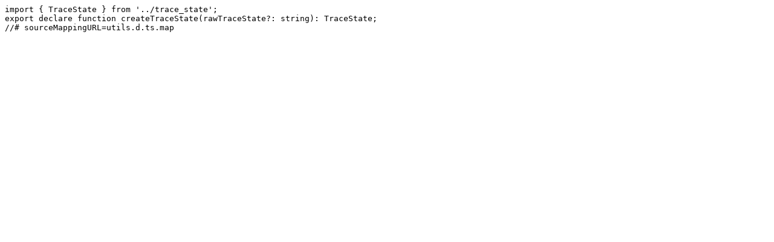

--- FILE ---
content_type: text/typescript
request_url: https://unpkg.com/@opentelemetry/api@1.4.1/build/src/trace/internal/utils.d.ts
body_size: -159
content:
import { TraceState } from '../trace_state';
export declare function createTraceState(rawTraceState?: string): TraceState;
//# sourceMappingURL=utils.d.ts.map